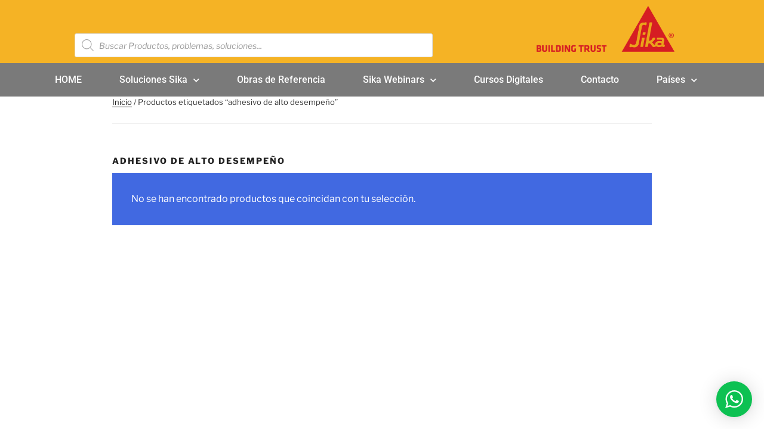

--- FILE ---
content_type: text/html; charset=UTF-8
request_url: https://ar.sikaguia.com/wp-admin/admin-ajax.php
body_size: 374
content:
<div class="wptwa-container circled-handler wptwa-round-toggle-on-desktop wptwa-round-toggle-on-mobile" data-delay-time="" data-inactive-time="" data-scroll-length="">
					<div class="wptwa-box">
						<div class="wptwa-description">
							
						</div>
						<span class="wptwa-close"></span>
						<div class="wptwa-people">
							<a href="https://api.whatsapp.com/send?phone=5215620011419&text=Hola, necesito asistencia técnica - Sikaguia Argentina" data-number="5215620011419" class="wptwa-account wptwa-clearfix wptwa-no-image" data-auto-text="Hola, necesito asistencia técnica - Sikaguia Argentina" data-ga-label="Whatsapp SIKA LATAM &#8211; Argentina" target="_blank">
								<div class="wptwa-face"><img src="" onerror="this.style.display='none'"></div>
								<div class="wptwa-info">
									<span class="wptwa-title">WhatsApp</span>
									<span class="wptwa-name">Escribenos por WhatsApp</span>
								</div>
							</a>
						</div>
					</div>
					<div class="wptwa-toggle"><svg class="WhatsApp" width="20px" height="20px" viewBox="0 0 90 90"><use xlink:href="#wptwa-logo"></svg> <span class="wptwa-text"></span></div>
					<div class="wptwa-mobile-close"><span>Go back to page</span></div>
				</div>